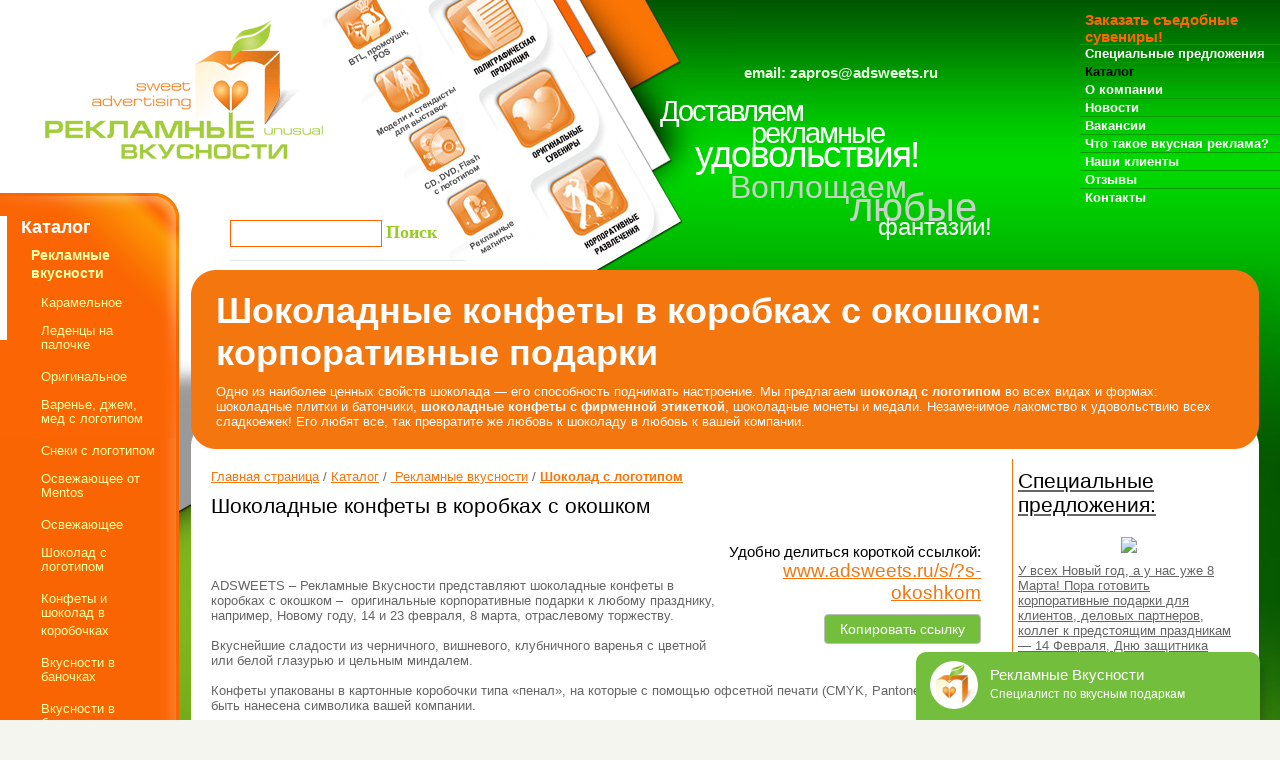

--- FILE ---
content_type: text/html; charset=WINDOWS-1251
request_url: https://adsweets.ru/catalog/detail.php?bc_tovar_id=226&binn_rubrik_pl_catelems6=108
body_size: 9504
content:
<!DOCTYPE html PUBLIC "-//W3C//DTD XHTML 1.0 Transitional//EN" "http://www.w3.org/TR/xhtml1/DTD/xhtml1-transitional.dtd"><html><head><title>Шоколадные конфеты в коробках с окошком: корпоративные подарки</title>
<meta name='KeyWords' content='шоколадные конфеты, конфеты, шоколад, логотип, фирменные, корпоративные, коробочки' />
<meta name='Description' content='Шоколадные конфеты в коробках с окошком с вашим логотипом от компании ADSWEETS – Рекламные Вкусности, нестандартная реклама по выгодным ценам' />
<META http-equiv='Content-Type' content='text/html; charset=windows-1251'>
<meta name="robots" content="index, follow" />
<link href="/css/style.css" rel="stylesheet" type="text/css">
<link href="https://adsweets.ru/favicon.ico" rel="icon" type="image/x-icon" />
<!--[if IE]><style type="text/css"> @import "/css/ie.css"; </style><![endif]-->
<script type="text/javascript" src="/scripts/foto.js"></script>
<!-- Put this script tag to the <head> of your page -->
<script type="text/javascript" src="https://vk.com/js/api/share.js?95" charset="windows-1251"></script><link href="/favicon.ico" rel="shortcut icon" type="image/x-icon" />
  <link rel="stylesheet" href="/scripts/lightbox2-master/dist/css/lightbox.css">
<script src="https://ajax.googleapis.com/ajax/libs/jquery/1.7.1/jquery.min.js"></script>

<script type="text/javascript">!function(){var t=document.createElement("script");t.type="text/javascript",t.async=!0,t.src='https://vk.com/js/api/openapi.js?173',t.onload=function(){VK.Retargeting.Init("VK-RTRG-1921215-9Ot1X"),VK.Retargeting.Hit()},document.head.appendChild(t)}();</script><noscript><img src="https://vk.com/rtrg?p=VK-RTRG-1921215-9Ot1X" style="position:fixed; left:-999px;" alt=""/></noscript><style type='text/css'>.client {border-left: 1px solid #008800;border-top: 1px solid #008800;border-bottom: 1px solid #008800;padding: 15px 0 10px 15px;margin-bottom: 25px;}
#toTop {width:100px;border:1px solid #ccc;background:#008800;text-align:center;padding:5px;position:fixed;bottom:20px; /* отступ кнопки от нижнего края страницы*/left:20px;cursor:pointer;
display:none;color:#ccc;font-family:arial;font-size:14px;font-weight:bold;}</style>
<script language='JavaScript' type='text/javascript'>
$(function() { 
$(window).scroll(function() { 
if($(this).scrollTop() != 0) { 
$('#toTop').fadeIn(); 
} else { 
$('#toTop').fadeOut();
}
}); 
$('#toTop').click(function() { 
$('body,html').animate({scrollTop:0},800); 
}); 
});</script>
</head>
<body ><div id="body">
		<div id="header">
			<div id="header-l" class="clear">
				<div id="header-i">
					<div id="logo"><a href="/" title="Главная страница"><img src="/images/logo.png" alt="Рекламные вкусности" width="278" height="139" border="0"></a></div>
<div id="fix_srch">
					<form id="search" action='/search/poisk.php' method=GET>
<fieldset>
<input type="text" value="" id="search-field" name=search_words>
<input type="submit" value="Поиск" id="search-button" title="Поиск">
</fieldset>
</form></div>
				</div>
		<div class="phone-top"><div style="padding: 44px 0 0 71px;">email: zapros@adsweets.ru</div></div>
				<div id="header-r">
<!--binn_index_start--><!--binn_index_links_start-->
					<ul id="menu"><li><a href='/zakaz/anketa.php' target='' title="Заказ съедобных сувениров"><span style="color: #ff6600; font-size:15px;">Заказать съедобные сувениры!</span></a></li><li><a href='/spec/index.php' target='' title="Список спецпредложений">Специальные предложения</a></li><li><a class="m_selected" href='/catalog/index.php' target='' title="Рубрикатор каталога (точка входа)">Каталог</a></li><li><a href='/about/index.php' target='' title="О компании">О компании</a></li><li><a href='/news/index.php' target='' title="Новости">Новости</a></li><li><a href='/vacancies/index.php' target='' title="Вакансии компании ADSWEETS, Студии Нестандартной рекламы и АБВ Шоу Про">Вакансии</a></li><li><a href='/products/index.php' target='' title="Продукция">Что такое вкусная реклама?</a></li><li><a href='/clients/index.php' target='' title="Наши клиенты">Наши клиенты</a></li><li><a href='/response/index.php' target='_self' title="Рекламные Вкусности ADSWEETS - отзывы">Отзывы</a></li><li><a href='/contacts/index.php' target='' title="Контакты">Контакты</a></li></ul><!--binn_index_links_end--><!--binn_index_end-->
					<div id="slog">
                                                                                    <p>
						<!--binn_index_start-->
						<span class="first">Доставляем</span><br>
<span class="second">рекламные</span><br>
<span class="third">удовольствия!</span>
						<!--binn_index_end-->
					</p>
				                <div id="fleft">
					<!--binn_index_start-->
					<span class="first">Воплощаем</span><br>
<span class="second">любые</span><br>
<span class="third">фантазии!</span>
					<!--binn_index_end-->
				</div>
                                                                               </div>
				</div>
			</div>
		</div>
		<div id="content">
			<table id="contentbl" border="0">
				<tr>
					<td id="left">
						<div id="sidebar">
							<div class="top">
								<div class="bot">

								<!--binn_index_start--><!--binn_index_links_start-->
									<ul id="submenu">
<li>Каталог
<ul><li class="current"><a href='/index.php' target='' title="Рекламные вкусности - полный список">Рекламные вкусности</a>
<ul><li><a href='/catalog/cat_1_list.php?binn_rubrik_pl_catelems6=75' target='_self' title="Карамельное">Карамельное</a></li><li><a href='/catalog/cat_1_list.php?binn_rubrik_pl_catelems6=193' target='_self' title="Леденцы на палочке">Леденцы на палочке</a></li><li><a href='/catalog/cat_1_list.php?binn_rubrik_pl_catelems6=82' target='_self' title="Оригинальное">Оригинальное</a></li><li><a href='/catalog/cat_1_list.php?binn_rubrik_pl_catelems6=252' target='_self' title="Варенье, джем, мед с логотипом">Варенье, джем, мед с логотипом</a></li><li><a href='/catalog/cat_1_list.php?binn_rubrik_pl_catelems6=264' target='_self' title="Снеки с логотипом">Снеки с логотипом</a></li><li><a href='/catalog/cat_1_list.php?binn_rubrik_pl_catelems6=136' target='_self' title="Освежающее от Mentos">Освежающее от Mentos</a></li><li><a href='/catalog/cat_1_list.php?binn_rubrik_pl_catelems6=103' target='_self' title="Освежающее">Освежающее</a></li><li><a class="m_selected" href='/catalog/cat_1_list.php?binn_rubrik_pl_catelems6=108' target='_self' title="Шоколад с логотипом">Шоколад с логотипом</a></li><li><a href='/catalog/cat_1_list.php?binn_rubrik_pl_catelems6=111' target='_self' title="Конфеты и шоколад в коробочках">Конфеты и шоколад в коробочках</a></li><li><a href='/catalog/cat_1_list.php?binn_rubrik_pl_catelems6=257' target='_self' title="Вкусности в баночках">Вкусности в баночках</a></li><li><a href='/catalog/cat_1_list.php?binn_rubrik_pl_catelems6=258' target='_self' title="Вкусности в блистерах">Вкусности в блистерах</a></li><li><a href='/catalog/cat_1_list.php?binn_rubrik_pl_catelems6=112' target='_self' title="Комильфо">Комильфо</a></li><li><a href='/catalog/cat_1_list.php?binn_rubrik_pl_catelems6=142' target='_self' title="Фруже">Фруже</a></li><li><a href='/catalog/cat_1_list.php?binn_rubrik_pl_catelems6=221' target='_self' title="Драже M&M's">Драже M&M's</a></li><li><a href='/catalog/cat_1_list.php?binn_rubrik_pl_catelems6=113' target='_self' title="Эксклюзивное">Эксклюзивное</a></li><li><a href='/catalog/cat_1_list.php?binn_rubrik_pl_catelems6=139' target='_self' title="Шоколадные фигуры">Шоколадные фигуры</a></li><li><a href='/catalog/cat_1_list.php?binn_rubrik_pl_catelems6=256' target='_self' title="Конфеты «Стильные штучки»">Конфеты «Стильные штучки»</a></li><li><a href='/catalog/cat_1_list.php?binn_rubrik_pl_catelems6=260' target='_self' title="Карамельные фигуры">Карамельные фигуры</a></li><li><a href='/catalog/cat_1_list.php?binn_rubrik_pl_catelems6=261' target='_self' title="Марципановые фигуры">Марципановые фигуры</a></li><li><a href='/catalog/cat_1_list.php?binn_rubrik_pl_catelems6=211' target='_self' title="Пряники и печенье с логотипом">Пряники и печенье с логотипом</a></li><li><a href='/catalog/cat_1_list.php?binn_rubrik_pl_catelems6=245' target='_self' title="Сахар с логотипом">Сахар с логотипом</a></li><li><a href='/catalog/cat_1_list.php?binn_rubrik_pl_catelems6=114' target='_self' title="Чай с логотипом">Чай с логотипом</a></li><li><a href='/catalog/cat_1_list.php?binn_rubrik_pl_catelems6=206' target='_self' title="Кофе с логотипом">Кофе с логотипом</a></li><li><a href='/catalog/cat_1_list.php?binn_rubrik_pl_catelems6=115' target='_self' title="Подарочный алкоголь">Подарочный алкоголь</a></li><li><a href='/catalog/cat_1_list.php?binn_rubrik_pl_catelems6=254' target='_self' title="Вода и напитки безалкогольные">Вода и напитки безалкогольные</a></li><li><a href='/catalog/cat_1_list.php?binn_rubrik_pl_catelems6=231' target='_self' title="Сибирские сувениры">Сибирские сувениры</a></li><li><a href='/catalog/cat_1_list.php?binn_rubrik_pl_catelems6=187' target='_self' title="VIP-подарки">VIP-подарки</a></li><li><a href='/catalog/cat_1_list.php?binn_rubrik_pl_catelems6=116' target='_self' title="Новогодние корпоративные подарки">Новогодние корпоративные подарки</a></li><li><a href='/catalog/cat_1_list.php?binn_rubrik_pl_catelems6=117' target='_self' title="Бизнес-подарки к праздникам">Бизнес-подарки к праздникам</a></li><li><a href='/catalog/cat_1_list.php?binn_rubrik_pl_catelems6=118' target='_self' title="Упаковочное">Упаковочное</a></li><li><a href='/catalog/cat_1_list.php?binn_rubrik_pl_catelems6=138' target='_self' title="Вкусности для тела – рекламное мыло, косметика">Вкусности для тела – рекламное мыло, косметика</a></li><li><a href='/catalog/cat_1_list.php?binn_rubrik_pl_catelems6=233' target='_self' title="Салфетки и гель с логотипом">Салфетки и гель с логотипом</a></li><li><a href='/catalog/cat_1_list.php?binn_rubrik_pl_catelems6=155' target='_self' title="Пушистые душистости">Пушистые душистости</a></li><li><a href='/catalog/cat_1_list.php?binn_rubrik_pl_catelems6=259' target='_self' title="Бизнес-сувениры для разных сфер">Бизнес-сувениры для разных сфер</a></li></ul>
</li></ul>
</li>
</ul>									
								<!--binn_index_links_end--><!--binn_index_end-->
								</div>
							</div>
						</div>
						<div id="sideshade"></div>
						<center><hr width="150" color="#ffffff"></center>
<center><i></i></center>
<form action='/catalog/detail.php?bc_tovar_id=226&binn_rubrik_pl_catelems6=108&useraction=login' method='post'>
<table cellspacing='8' cellpadding='0' border='0'>
<tr>
	<td style="color: #ffffff">Логин</td>
	<td><input type='text' name='bsu_main_login' value='' size=12></td>
</tr>
<tr>
	<td style="color: #ffffff">Пароль</td>
	<td><input type='password' name='pass1' value='' size=12></td>
</tr>
<tr>
	<td colspan=2><INPUT TYPE='submit' value='Вход' align="left">&nbsp;</td>
</tr>
</table>
</form>
<center><span style="color: #ffffff">или</span><br/><a href="/registration/index.php/" title="Зарегистрироваться на сайте съедобных сувениров - Рекламные Вкусности" alt="Зарегистрироваться на сайте съедобных сувениров - Рекламные Вкусности" style="color: #ffffff"><h5 style="color: #ffffff"><strong>Зарегистрироваться</strong></h5></a></center>					</td>
					<td id="center">
						<div class="orange">
							<div class="tl">
							<div class="tr">
							<div class="br">
							<div class="bl">
							<!--binn_index_start-->
								<h1>Шоколадные конфеты в коробках с окошком: корпоративные подарки</h1>
								Одно из наиболее ценных свойств шоколада — его способность поднимать настроение. Мы предлагаем <strong>шоколад с логотипом</strong> во всех видах и формах: шоколадные плитки и батончики, <strong>шоколадные конфеты с фирменной этикеткой</strong>, шоколадные монеты и медали. Незаменимое лакомство к удовольствию всех сладкоежек! Его любят все, так превратите же любовь к шоколаду в любовь к вашей компании.							<!--binn_index_end-->
							</div>
							</div>
							</div>
							</div>
						</div>
						<div class="white clear">
						
						<table class="contentTb">
						<tr>
						<td id="cleft">
								<!--binn_index_start--><!--binn_index_links_start-->
								<a href="/">Главная страница</a> / <a href="/catalog/index.php" title="Рубрикатор каталога (точка входа)">
Каталог</a>&nbsp;/&nbsp;<a href="/index.php" title="Рекламные вкусности - полный список">
Рекламные вкусности</a>&nbsp;/&nbsp;<a href="/catalog/cat_1_list.php?binn_rubrik_pl_catelems6=108" title="Шоколад с логотипом"><b>Шоколад с логотипом</b>
</a>								<!--binn_index_links_end--><!--binn_index_end-->
								<!--binn_index_start-->
								<h1></h1>
								
								<div style="padding-right: 15px"><h1>Шоколадные конфеты в коробках с окошком</h1>
<div style="width: 100%; height: 35px;"><div class="shortl"><div class="shortl">
Удобно делиться короткой ссылкой: <a href="/s/?s-okoshkom"><div id="copyurl">www.adsweets.ru/s/?s-okoshkom</div></a>
<div class="tooltip"><button onclick="copytext('#copyurl')" id="copyurlb"><span class="tooltiptext" id="myTooltip">В буфер обмена</span>Копировать ссылку</button></div>
</div>

<script>
function copytext(el) {
  var $tmp = $("<input>");
  $("body").append($tmp);
  $tmp.val($(el).text()).select();
  document.execCommand("copy");
  var tooltip = document.getElementById("myTooltip");
  tooltip.innerHTML = "Скопировано";
  $tmp.remove();
}
</script>
</div></div>
<p><p>ADSWEETS – Рекламные Вкусности представляют шоколадные конфеты в коробках с окошком –&nbsp; оригинальные корпоративные подарки к любому празднику, например, Новому году, 14 и 23 февраля, 8 марта, отраслевому торжеству.</p>
<p>Вкуснейшие сладости из черничного, вишневого, клубничного варенья с цветной или белой глазурью и цельным миндалем.</p>
<p>Конфеты упакованы в картонные коробочки типа «пенал», на которые с помощью офсетной печати (CMYK, Pantone) может быть нанесена символика вашей компании.</p>
<p>Вкусные сувениры расфасованы в коробочки по 200, 240 и 400 граммов. На упаковке возможна дополнительная персонализация – целлофанирование, тиснение, лакировка.</p>
<p>Минимальный тираж таких вкусных и неповторимых сувениров к празднику –&nbsp; 100 штук.</p></p>
<br>
<center><a href="http://www.adsweets.ru/images/maksimov_3.jpg" data-lightbox="fotos-set" data-title="Шоколадные конфеты в коробках с окошком"><img src="http://www.adsweets.ru/images/maksimov_3.jpg" height="350px" alt="Шоколадные конфеты в коробках с окошком" title="Шоколадные конфеты в коробках с окошком" border="0" class="img_small"></a>

</center>

<table width="100%"><tr><td><center></center></td></tr><tr><td><center><br><div class="greenbut"><a href="/zakaz/shokolad.php" title="Заказать шоколадный сувенир с символикой вашей компании" style="color: #ffffff"><span style="color: #ffffff; font-size: 12pt">Заказать шоколад с логотипом online!</span></a></div></center></td></tr></table></center>
<table height="50" width="100%">
<tr><td width="25%"><div class="navi-l"><a href="/catalog/detail.php?bc_tovar_id=294&binn_rubrik_pl_catelems6=111"><img src="/images/arrow-l.jpg" align="left"><div style="padding-top: 15px;">Конфеты в деревянных шкатулках «Палех»</div></a></div></td>
<td width="25%"></td><td width="25%"></td>
<td width="25%"><div class="navi-r">
<a href="/catalog/detail.php?bc_tovar_id=670&binn_rubrik_pl_catelems6=111"><img src="/images/arrow-r.jpg" align="right"><div align="right" style="padding-top: 15px;">Набор мини-плиток шоколада Schogetten с логотипом</div></a>
</div></td></tr>
</table></center>


<br>
<table class="cat_tb">
<tr>
<td class="l_td"><b>вес:</b></td><td class="r_td">200/240/400 г</td>
</tr>
<tr><td class="l_td"><b>вкус:</b></td><td class="r_td"> шоколадные конфеты с начинкой из варенья (черника, вишня, клубника), с цветной глазурью и цельным миндалем, с цветной или белой глазурью</td></tr>


<tr><td class="l_td"><b>упаковка:</b></td><td class="r_td">целлофанирование, картонная коробка типа "пенал"</td></tr>
<tr><td class="l_td"><b>начинка:</b></td><td class="r_td"> с повидлом, миндаль</td></tr>



<tr>
<td class="l_td"><b>сертификация:</b></td><td class="r_td">Есть</td>
</tr>
</table>
<br>
<h2 class="small">Персонализация</h2>
<p>Логотип на картонной коробке</p>

<table class="cat_tb">


<tr><td class="l_td"><b>способ печати упаковки:</b></td><td class="r_td"> офсетная печать</td></tr>
<tr>
<td class="l_td"><b>цветность печати:</b></td><td class="r_td">офсетная печать (CMYK, Pantone)</td>
</tr>

<tr>
<td class="l_td"><b>дополнительные возможности:</b></td><td class="r_td">тиснение, лак</td>
</tr>

</table>

<h2 class="small">Сфера использования</h2>

<table class="cat_tb">
<tr>
<td class="l_td"><b>минимальный заказ:</b></td><td class="r_td">100 шт.</td>
</tr>






</table></div>
								
								<noindex>
<h5>Запомнить эту страницу:</h5>
<div style="clear: both; width: 100%;">


<div style="display: inline-block; float: right; padding: 8px 5px 5px 5px;"><!-- Put this script tag to the place, where the Share button will be -->
<script><!--
document.write(VK.Share.button(false,{type: "round", text: "Сохранить"}));
--></script></div>

<div style="display: inline-block; float: left; padding: 5px;"><div id="ok_shareWidget"></div>
<script>
!function (d, id, did, st, title, description, image) {
  var js = d.createElement("script");
  js.src = "https://connect.ok.ru/connect.js";
  js.onload = js.onreadystatechange = function () {
  if (!this.readyState || this.readyState == "loaded" || this.readyState == "complete") {
    if (!this.executed) {
      this.executed = true;
      setTimeout(function () {
        OK.CONNECT.insertShareWidget(id,did,st, title, description, image);
      }, 0);
    }
  }};
  d.documentElement.appendChild(js);
}(document,"ok_shareWidget",document.URL,'{"sz":30,"st":"oval","nc":1,"ck":1}',"","","");
</script></div>

<div style="display: inline-block; float: left; padding: 5px"><a target="_blank" class="mrc__plugin_like_button" href="https://connect.mail.ru/share" data-mrc-config="{'nc' : '1', 'cm' : '1', 'sz' : '30', 'st' : '2', 'tp' : 'mm'}">Нравится</a>
<script src="https://connect.mail.ru/js/loader.js"></script></div>

</div>

<div style="clear: both;"></div>
								
								<!--binn_index_end-->
							</td>
						<td id="cright">
								<noindex><script type="text/javascript" src="//api.venyoo.ru/wnew.js?wc=venyoo/default/science&widget_id=6746688344031232"></script>

<!-- BEGIN JIVOSITE CODE {literal} <script type='text/javascript'>
(function(){ var widget_id = '8y7eaCxszT';var d=document;var w=window;function l(){
var s = document.createElement('script'); s.type = 'text/javascript'; s.async = true; s.src = '//code.jivosite.com/script/widget/'+widget_id; var ss = document.getElementsByTagName('script')[0]; ss.parentNode.insertBefore(s, ss);}if(d.readyState=='complete'){l();}else{if(w.attachEvent){w.attachEvent('onload',l);}else{w.addEventListener('load',l,false);}}})();</script>
{/literal} END JIVOSITE CODE --></noindex>
								<!--binn_index_start--><!--binn_index_links_start-->
								<div id="spec_cont">
<a href="/spec/index.php"><H1>Специальные предложения:</H1></z>
<a href="/spec/detail.php?nid=730&binn_rubrik_pl_news=123" title="Подборка подарков на 14 Февраля, 23 Февраля, 8 Марта"><IMG src="https://nestandart.ru/images/stories/choco-konf/ruch2-book-craft-2.jpg" align=baseline border=0>
</a>
<P><a href="/spec/detail.php?nid=730&binn_rubrik_pl_news=123" title="Подборка подарков на 14 Февраля, 23 Февраля, 8 Марта">У всех Новый год, а у нас уже 8 Марта! Пора готовить корпоративные подарки для клиентов, деловых партнеров, коллег к предстоящим праздникам — 14 Февраля, Дню защитника Отечества и 8 Марта. Очень удобно именно сейчас, во время праздничных корпоративов или просто в неформальной обстановке, договориться с руководством о презентах к предстоящим праздникам и даже получить на это бюджет.</a></P>
</div>								<!--binn_index_links_end--><!--binn_index_end-->
								<div class="news">
								<!--binn_index_start--><!--binn_index_links_start-->
								<h2><a href="/vacancies/index.php" title="Наши вакансии">Наши вакансии</a></h2>
								<!--binn_index_links_end--><!--binn_index_end-->
								<center><div class="client"><!--binn_index_start--><!--binn_index_links_start-->
								<P><a href="/clients/index.php"><IMG src="https://nestandart.ru/images/stories/logos/hh.ru.png" style="width:140px !important;HEIGHT: auto !important;" align=baseline border=0></a></P>
<P><b><a href="/clients/index.php">Клиенты и отзывы</a></b></P>								<!--binn_index_links_end--><!--binn_index_end--></div></center>
								<!--binn_index_start-->
								
								<!--binn_index_end-->
								<!--binn_index_start-->
								<p></p><table border="0" cellspacing="7"><tbody><tr><td><p> <B style="COLOR: #fb6504">Составляем рейтинг съедобных корпоративных сувениров. Кому что дарили и кому что больше всего запомнилось? </B></p><form action='/catalog/detail.php?bc_tovar_id=226&binn_rubrik_pl_catelems6=108' method='POST'><p><input type='radio' value='6' name='radio_vote191'><input type='hidden' name='vtype[6]' value='radio'>
                      <input type='hidden' name='vvote[6]' value='191'> Плитка шоколада</p><p><input type='radio' value='3' name='radio_vote191'><input type='hidden' name='vtype[3]' value='radio'>
                      <input type='hidden' name='vvote[3]' value='191'> Шоколадные конфеты</p><p><input type='radio' value='11' name='radio_vote191'><input type='hidden' name='vtype[11]' value='radio'>
                      <input type='hidden' name='vvote[11]' value='191'> Шоколадные фигурки</p><p><input type='radio' value='4' name='radio_vote191'><input type='hidden' name='vtype[4]' value='radio'>
                      <input type='hidden' name='vvote[4]' value='191'> Сувенирное шампанское</p><p><input type='radio' value='7' name='radio_vote191'><input type='hidden' name='vtype[7]' value='radio'>
                      <input type='hidden' name='vvote[7]' value='191'> Подарочное вино</p><p><input type='radio' value='12' name='radio_vote191'><input type='hidden' name='vtype[12]' value='radio'>
                      <input type='hidden' name='vvote[12]' value='191'> Сувенирная водка</p><p><input type='radio' value='8' name='radio_vote191'><input type='hidden' name='vtype[8]' value='radio'>
                      <input type='hidden' name='vvote[8]' value='191'> Элитный коньяк или другой крепкий алкоголь</p><p><input type='radio' value='9' name='radio_vote191'><input type='hidden' name='vtype[9]' value='radio'>
                      <input type='hidden' name='vvote[9]' value='191'> Подарочный набор печенья</p><p><input type='radio' value='10' name='radio_vote191'><input type='hidden' name='vtype[10]' value='radio'>
                      <input type='hidden' name='vvote[10]' value='191'> Подарочный чай</p><p><input type='radio' value='13' name='radio_vote191'><input type='hidden' name='vtype[13]' value='radio'>
                      <input type='hidden' name='vvote[13]' value='191'> Сахарные или карамельные фигуры</p><p><input type='text' value='' name='text_vote[14]' size='25'><input type='hidden' name='vtype[14]' value='text'>
                      <input type='hidden' name='vvote[14]' value='191'> Что-то особенное, что здесь не перечислено</p><p><input type='submit' value='Проголосовать'></p></form><p></p></td></tr></tbody></table>								<!--binn_index_end-->
								<!--binn_index_start--><!--binn_index_links_start-->
									<div class="news">
<h1>Новости раздела:</h1><p><a href="/news/detail.php?nid=731&binn_rubrik_pl_news=91" title="С Новым годом 2026!">Студия Нестандартной Рекламы и Рекламные Вкусности ADSWEETS поздравляют клиентов и деловых партнеров с Новым годом!</a>
<br><b>(29 декабря 2025)</b>
</p><p><a href="/news/detail.php?nid=729&binn_rubrik_pl_news=91" title="Сеть супермаркетов Lidl выпустила духи с запахом круассана"><p>Подразделение сети супермаркетов Lidl в США показало классный пример сенсорного маркетинга — представило парфюм Eau de Croissant. Он вдохновлен круассанами и выпущен в форме этой булочки. Духи созданы в коллаборации с Сарой Маккартни, основательницей британского бренда духов 4160 Tuesdays. Теплый, сливочный аромат только что испеченного круассана — так описывают запах создатели.</p></a>
<br><b>(23 декабря 2025)</b>
</p><p><a href="/news/detail.php?nid=728&binn_rubrik_pl_news=91" title="Роскачество назвало лучшие российские игристые года">Роскачество опубликовало итоги исследования лучших российских игристых вин 2025 года.</a>
<br><b>(11 декабря 2025)</b>
</p></div>								<!--binn_index_links_end--><!--binn_index_end-->
								</div>
							</td>
							</tr></table>
							
							<div class="hr">
							<!--binn_index_start--><!--binn_index_links_start-->
								<table><tbody><tr><td><A title="" href="/catalog/cat_1_list.php?binn_rubrik_pl_catelems6=136"><IMG height=60 hspace=0 src="/images/banners/468x60_mentos.gif" width=468 align=baseline border=0></A></td><td><center><div style="border-left-style: dotted; border-left-width: thin; padding-left: 10px">
<h5>Рекламные Вкусности в социальных сетях:</h5>
<noindex><p><a href="https://vkontakte.ru/club16604285" target="_blank" rel="nofollow" style="font-size: 13px; text-decoration-line: underline;" title="Рекламные Вкусности в ВКонтакте"><img src="https://nestandart.ru/images/stories/social/vkontakte.jpg" alt="Рекламные Вкусности в ВКонтакте" width="30" height="31" title="Рекламные Вкусности в ВКонтакте" /></a>&nbsp;<a href="https://tenchat.ru/adsweets?utm_source=70e5185d-fd46-4722-ac4d-683fd121eda6" target="_blank" rel="nofollow noopener noreferrer" style="font-size: 13px; text-decoration-line: underline;" title="Студия Нестандартной рекламы и Рекламные Вкусности ADSWEETS в Tenchat"><img src="https://nestandart.ru/images/stories/social/tenchat.jpg" alt="Студия Нестандартной рекламы и Рекламные Вкусности ADSWEETS в Tenchat" width="30" height="31" title="Студия Нестандартной рекламы и Рекламные Вкусности ADSWEETS в Tenchat" /></a><a href="https://t.me/adsweets" target="_blank" rel="nofollow noopener noreferrer" style="font-size: 13px; text-decoration-line: underline;" title="Студия Нестандартной рекламы и Рекламные Вкусности ADSWEETS в телеграме"><img src="https://nestandart.ru/images/stories/social/tg.jpg" alt="Студия Нестандартной рекламы и Рекламные Вкусности ADSWEETS в телеграме" width="30" height="30" title="Студия Нестандартной рекламы и Рекламные Вкусности ADSWEETS в телеграме" /></a><a href="https://twitter.com/nestandart_ru" target="_blank" rel="nofollow" style="font-size: 13px; text-decoration-line: underline;" title="Рекламные Вкусности в Twitter'е"><img src="https://nestandart.ru/images/stories/social/twitter.jpg" alt="Рекламные Вкусности в Twitter" width="30" height="31" title="Рекламные Вкусности в Twitter" /></a>&nbsp;<a href="https://dzen.ru/adsweets" target="_blank" rel="noopener noreferrer"><img src="https://nestandart.ru/images/stories/social/zen.jpg" alt="Дзен Рекламных Вкусностей ADSWEETS" width="32" height="32" title="Дзен Рекламных Вкусностей ADSWEETS" /></a></p></noindex></div></center></td></tr></tbody></table>
							<!--binn_index_links_end--><!--binn_index_end-->
							</div>
						</div>
					</td>
				</tr>
				<tr>
					<td id="bleft">&nbsp;</td>
					<td id="bright">
						<b></b>
					</td>
				</tr>
			</table>
		</div>
		<div id="footer" class="clear">
<script src="/scripts/lightbox2-master/dist/js/lightbox-plus-jquery.js"></script>

			<div id="counters">
<!-- HotLog -->

<script type="text/javascript" language="javascript">
hotlog_js="1.0";
hotlog_r=""+Math.random()+"&s=550813&im=130&r="+escape(document.referrer)+"&pg="+
escape(window.location.href);
document.cookie="hotlog=1; path=/"; hotlog_r+="&c="+(document.cookie?"Y":"N");
</script>
<script type="text/javascript" language="javascript1.1">
hotlog_js="1.1";hotlog_r+="&j="+(navigator.javaEnabled()?"Y":"N")
</script>
<script type="text/javascript" language="javascript1.2">
hotlog_js="1.2";
hotlog_r+="&wh="+screen.width+'x'+screen.height+"&px="+
(((navigator.appName.substring(0,3)=="Mic"))?
screen.colorDepth:screen.pixelDepth)</script>
<script type="text/javascript" language="javascript1.3">hotlog_js="1.3"</script>
<script type="text/javascript" language="javascript">hotlog_r+="&js="+hotlog_js;
document.write("<a href='https://click.hotlog.ru/?550813' target='_top'><img "+
" src='https://hit28.hotlog.ru/cgi-bin/hotlog/count?"+
hotlog_r+"&' border=0 width=88 height=31 alt=HotLog><\/a>")
</script>
<noscript>
<a href="https://click.hotlog.ru/?550813" target="_top">
<img src="https://hit28.hotlog.ru/cgi-bin/hotlog/count?s=550813&amp;im=130" border="0" 
 width="88" height="31" alt="HotLog"></a>
</noscript>

<!-- /HotLog -->				
<br>
<!--LiveInternet counter--><script type="text/javascript"><!--
document.write("<a href='http://www.liveinternet.ru/click' "+
"target=_blank><img src='https://counter.yadro.ru/hit?t14.6;r"+
escape(document.referrer)+((typeof(screen)=="undefined")?"":
";s"+screen.width+"*"+screen.height+"*"+(screen.colorDepth?
screen.colorDepth:screen.pixelDepth))+";u"+escape(document.URL)+
";"+Math.random()+
"' alt='' title='LiveInternet: показано число просмотров за 24"+
" часа, посетителей за 24 часа и за сегодня' "+
"border=0 width=88 height=31><\/a>")//--></script><!--/LiveInternet-->

<!-- Yandex.Metrika -->
<script src="//mc.yandex.ru/metrika/watch.js" type="text/javascript"></script>
<div style="display:none;"><script type="text/javascript">
try { var yaCounter101356 = new Ya.Metrika(101356);
yaCounter101356.clickmap();
yaCounter101356.trackLinks({external: true});
} catch(e){}
</script></div>
<noscript><div style="position:absolute"><img src="//mc.yandex.ru/watch/101356" alt="" /></div></noscript>
<!-- /Yandex.Metrika -->
			</div>
			<div id="foot" class="clear">
				<div id="fright">
					<!--binn_index_start-->
					<p class="clock"><a href="/" style="color: #ffffff;" title="Рекламные Вкусности ADSWEETS - съедобные сувениры, сладкие подарки с логотипом" alt="Рекламные Вкусности ADSWEETS — съедобные сувениры, сладкие подарки с логотипом">Рекламные Вкусности</a> работают каждый день в году &mdash;<br />звоните прямо сейчас! 
</p>
					<div class="phone">тел.: +7(495)782-20-90</div>
					<!--binn_index_end-->
				</div>
			</div>
			<div id="foot2">
				<!--binn_index_start-->
				<p align="center">Каталог <a href="/" style="color: #C7D2C7;">съедобных сувениров - ADSWEETS</a>. Посетите и другие наши сайты: Студия Нестандартной рекламы - <a href="https://nestandart.ru/" target="_blank" style="color: #C7D2C7;">оригинальные корпоративные сувениры и подарки</a>. Студия корпоративных развлечений АБВ Шоу Про - <a href="https://abv-show.ru/" target="_blank" style="color: #C7D2C7;">организация праздников, проведение мероприятий, праздничные шоу</a>.

<script type="text/javascript">(window.Image ? (new Image()) : document.createElement('img')).src = location.protocol + '//vk.com/rtrg?r=rI44AN86nhxlyqaxfEEsuOREHWBpUxPX4YKdXxYIUFRXvhkdD9rwndyON3rVOCJhfI5e5fljiRyv4qEuMZrOMs9oAMupWSCrTWLdNPs7nZy3FJSjFaN7GYWWLG7ADJPNHpOPHWjzawxA4jdpvFoeZkuHAGTdEUDOZeRDtxRkAoY-&pixel_id=1000074461';</script></p>
				<!--binn_index_end-->
			</div>
		</div>
	</div>
<DIV ID = "toTop" > ^ Наверх </ DIV > </body></html>

--- FILE ---
content_type: text/css
request_url: https://adsweets.ru/css/style.css
body_size: 3609
content:
html {
	height: 100%;
}
*{
	margin: 0;
	padding: 0;
}

a img, fieldset{
	border:none
}
a{
	color: #666;
}
a:hover{
	text-decoration: none;
}
img{
	margin: 10px;
}
img .leadtele, img .widgetButtonStyle, .widgetButtonStyle img, .leadtele img{ 
margin: 0 !important;
}
.clear:after{content: ".";display: block;height: 0;clear: both;visibility: hidden;}
.clear {display: inline-block;}
/* Hides from IE-mac */
* html .clear {height: 1%;}
.clear {display: block;}
/* End hide from IE-mac */
/* Clear for HTML Transitional */
.cl{
	clear: both
}
h1{
	font: bold 36px arial;
	color: #000;
	margin-bottom: 10px;
}
h2{
	font: normal 18px arial;
	color: #1B1B1B;
	margin-bottom: 20px; 
	text-transform: none;
}
p{
	margin-bottom: 15px;
}
body{
	background: #F4F5EF;
	text-align: center;
	color: #666;
	font: normal 13px Arial;
	min-height:100%;
	height: 100%;
min-width: 1187px;
}
table td{
	font-size: 13px;
}
#body{
	text-align: left;
	/* min-width: 1000px; */
	background: url(/images/bodybg.jpg) no-repeat 100% 270px #003000;
	height: auto !important;
	min-height:100%;
	height: 100%;
}
#header{
	background: url(/images/header-bg.png) repeat-x 0 0;
}
#header-l{
	background: url(/images/header.jpg) no-repeat 0 0;
	height: 270px;
	overflow: hidden;
}
#header-i{
	width: 680px;
	float: left;
}
#header-r{
	margin-left: 630px;
}
#header-r p{
	text-align: center;
	/* clear: right; */
	color: #fff;
	font-size: 29px;
	letter-spacing: -2px;
	line-height: 22px;
	position: relative;
	/* overflow: hidden;
	height: 99px; */
	height: 62px;
}
#header-r span, #fleft span{
	position: relative;
	font-family: Geneva, Arial, Helvetica, sans-serif;
}
#header-r span.first{
	left: -100px;
}
#header-r span.second{
	left: -14px;
}
#header-r span.third{
	left: -25px;
	font-size: 37px;
}
#menu{
	width: 200px;
	float: right;
	list-style: none;
	padding-top: 10px;
	margin-bottom: -12px;
}
#menu li{
	border-top: 1px solid #0D9903;
	padding: 1px 0 1px 5px;
}
#menu li:first-child{
	border-top-width: 0;
}
#menu a{
	color: #fff;
	font: bold 13px arial;
	text-decoration: none;
}
#menu a:hover{
	color: #000;
}
#slog {
	position: absolute;
	top: 100px;
	left: 720px;
}
#logo{
	position: absolute;
	margin: 10px 0 0 35px;
}
#search{
	border-bottom: 1px solid #e6e6e6;
	width: 235px;
	position: absolute;
	margin: 220px 0 0 230px;
	padding-bottom: 13px;
}
#search-field{
	width: 150px;
	height: 25px;
	border: 1px solid #ff6600;
}
#search-button{
	border: none;
	background: none;
	font: bold 18px Tahoma;
	color: #9ACB21;
	cursor: pointer;
}
#content{
	padding-right: 21px;
}
#contentbl{
	border-collapse: collapse;
	width: 100%;
}
#contentbl td{
	vertical-align: top;
}
#left{
	background: url(/images/left.jpg) no-repeat 0 0 #FB7504;
	width: 189px;
	height: 703px;
}
#bleft{
	background: url(/images/bleft.gif) no-repeat 0 0;
	height: 23px;
}
#bright{
	background: url(/images/bright1.gif) no-repeat 0 0 #fff;
}
#bright b{
	display: block;
	height: 23px;
	background: url(/images/bright2.gif) no-repeat 100% 0;
}
#center{
	background: #fff;
}
#sidebar{
	width: 179px;
	background: url(/images/sidebar.png) repeat-y 0 0 #FA6503;
	margin-right: 10px;
	position: relative;
	margin-top: -77px;
}
#sidebar .top{
	background: url(/images/sidetop.jpg) no-repeat 0 0;
}
#sidebar .bot{
	background: url(/images/sidebot.jpg) no-repeat 0 100%;
	min-height: 400px;
}
#sideshade{
	position: relative;
	top: -18px;
	background: url(/images/sideshade.png) no-repeat 0 0;
	height: 42px;
	width: 191px;
}
#sideshade1{
	position: relative;
	top: -24px;
	background: url(/images/sideshade.png) no-repeat 0 0;
	height: 42px;
	width: 191px;
}
#center .orange{
	background: #F4760F;
	color: #fff;
}

#center .orange a{
	color: #fff;
	text-decoration: underline;
}

#center .orange h1{
	color: #fff;
}
.orange .tl{
	background: url(/images/tl.gif) no-repeat 0 0;
}
.orange .tr{
	background: url(/images/tr.gif) no-repeat 100% 0;
}
.orange .br{
	background: url(/images/br.gif) no-repeat 100% 100%;
}
.orange .bl{
	background: url(/images/bl.gif) no-repeat 0 100%;
	padding: 20px 25px;
}
#submenu, #submenu ul {
	list-style: none;	
}
#submenu{
	background: url(/images/subbg.gif) no-repeat 0 23px;
	padding:15px 20px 0 21px;
}
#submenu li{
	margin-top: 10px;
}
#submenu li a, #submenu li{
	color: #fff;
	font: bold 18px/18px arial;
	text-decoration: none;
}
#submenu1 li a, #submenu1 li{
	color: #FFFFA3;
	font: 13px/18px arial;
	padding: 7px 5px 0 15px;
	text-decoration: none;
}
#submenu li ul li a{
	font-size: 14px;
}
#submenu ul{
	margin-left: 10px;
	margin-bottom: 18px;
}
#submenu ul li.current a{
	color: #FFFFA3;
}
#submenu ul ul li a{
	font-size: 13px;
	font-weight: normal;
	color: #FFFFA3;
	letter-spacing: 0px;
	line-height: 15px;
}
#submenu a:hover{
	text-decoration: underline;
}
#authorization, #subscribe{
	margin-left: 27px;
	padding-right: 20px;
	margin-top: 80px;
}
#authorization label, #subscribe label{
	font: bold 13px Arial;
	color: #fff;
	display: block;
	margin-bottom: 5px;
}
#authorization input, #subscribe input{
	background: #fff;
	width: 116px;
	height: 21px;
	border: none;
	margin-bottom: 8px;
	color: #ccc;
	font: 11px arial;
	padding-left: 9px;
	padding-top: 4px;
}
#authorization input.user-enter, #subscribe input.user-enter{
	background: url(/images/arrow.gif) no-repeat 100% 8px transparent;
	color: #fff;
	font: bold 13px Arial;
	width: 52px;
	padding: 0;
	text-align: left;
	margin: 0;
	cursor: pointer;
}
#authNeed #authorization{margin-top:0}
#authNeed #authorization input{
border:1px solid #CECECE;
color:#000
}
#authNeed #authorization input.user-enter{
border:none
}

#subscribe{
	margin-top: 0;
}
#subscribe input.user-enter{
	width: 94px;
}
#counters{
	width: 183px;
	padding-left: 27px;
	position: relative;
	top: -75px;
	float: left;
}
#counters img{
	margin-bottom: 9px;
}
#foot{
	margin-left: 210px;
}
#fleft{
	/* width: 49.9%;
	background: #c00;
	float: left; */
	color: #C7D2C7;
	font-size: 32px;
	height: 85px;
	/* overflow: hidden;
	padding-top: 5px;
	padding-left: 100px; */
}
#fleft span{
	line-height: 20px;
	font-family: Verdana, Geneva, Arial, Helvetica, sans-serif;
}
#fleft span.first{
	left: 10px;
}
#fleft span.second{
	font-size: 40px;
	left: 130px;
} 
#fleft span.third{
	left: 158px;
	color: #fff;
	font-size: 24px;
}
#fright{
	width: 49.9%;
	float: right;
}
#fright .clock{
	background: url(/images/clock.gif) no-repeat 0 2px;
	padding-left: 30px;
	padding-right: 60px;
	font-size: 12px;
	margin-top: 5px;
	margin-bottom: 8px;
	color: #CCD6CC;
}
#fright .phone{
	width: 305px;
	height: 42px;
	/* background: url(/images/phone.gif) no-repeat 0 0; */
	text-indent: -9999px;
	overflow: hidden;
}
#foot2{
	margin-top: 20px;
	float: left;
	color: #C7D2C7;
}
.white{
	padding: 20px 20px 20px 20px;
	background: #fff;
}
.catalog {
	width: 100%;
	border:none;
	border-collapse:collapse
}
.catalog td{
	padding-right: 20px;
}
.catalog td.foto_td{
width:120px;
padding:10px 10px 15px 0;
}
.catalog td.desc_td{
padding-bottom:25px
}

.catalog div{
text-align:left
padding:10px 10px 10px 10px;
}
.catalog a{
	font-weight: normal;
	color: #F68936;
	font-size: 12px;
	text-decoration: none;
}
.white .articles ul{
	list-style: none;
	margin-left: 0;
	margin-bottom: 0;
}
.articles ul li{
	width: 45%;
	float: left;
	font-size: 12px;
	padding-right: 20px;
}
.articles ul li div{
	color: #F8AD6F;
}
.contentTb{
width:100%;
border:none;
border-collapse:collapse
}
#cleft{
padding:0;
	padding-bottom: 10px;
	min-height:450px
}
#cright{
padding:0;
	width: 205px;
	text-align: center
}
#cright p{
text-align:left
}
#cright img{
width:auto;
max-width:205px;
max-height:160px;
margin-bottom:10px
}

.white h1{
	font-size: 21px;
	font-weight: normal;
	text-align:left;
}
.news{
	font-size: 12px;
}
.hr{
	clear: both;
	padding-top: 15px;
	border-top: 1px solid #E5EAE5;
}
.white table{
	margin-bottom: 15px;
}
.white table td{
	font-size: 13px;
}
.white ul, .white ol{
	margin-left: 20px;
	margin-bottom: 15px;
} 






#footer{
	background: url(/images/footer.png) no-repeat -9px 0;
	height: 174px;
}
@media screen and (min-width: 0px) {#footer, #foot{margin-bottom: -15px;}} 


/*Дополнения*/
#menu a.m_selected, #menu a.m_selected:VISITED{
	color: #000;
}
#submenu a.m_selected, #submenu a.m_selected:VISITED{
	color: #000;
}
h2.small{
margin:0 0 10px
}
.img_small{
margin-right:15px;
cursor:pointer
}
.marg{
padding:20px 0
}

.srch_block{
padding:0 0 15px 
}
.subs_text{
color:#FFF;
padding:0px 15px
}

.subm{
	border: none;
	background: none;
	font: bold 12px Tahoma;
	color: #9ACB21;
	cursor: pointer;
}

h3, h3.pad_bot{
color:#F4760F;
padding:3px 0 10px 0
}
h4 {
    font-size: 100%;
    color: #008800;
    text-transform: uppercase;
padding: 15px 0;
}
.art_text{
padding:10px 0
}
.date{
text-align:right;
padding:0 0 10px 0
}
.m_tb{
width:auto;
border:none;
border-collapse:collapse
}
	.m_tb .subm{margin-top:10px}
.l_td{
padding:2px 10px 2px 0;
width:150px
}
.r_td{
padding:2px 0
}
.r_td input, .r_td textarea{
width:300px
}
.anons{
padding:0 0 15px 0
}

.small_list_foto{
/*width:120px;*/

margin-bottom:5px
}


#cat_list_tb td{
text-align:left;
color:#000 
}
#cat_list_tb img{
float:left;
margin:0;
max-width:198px;
}

#spec_cont{
border-bottom:1px solid #F4760F;
border-left:1px solid #F4760F;
padding-left:5px;
padding-top:10px;
margin-top:-10px;
position:relative;
margin-bottom:10px
}

.sys_mes{
color:#FFF;
padding:0 0 5px;
line-height:12px
}
#authNeed .sys_mes{color:red; padding:5px 0 15px;}

.authSuc{
color:#fff;
padding:20px 22px
}
.authSuc a, .authSuc a:VISITED{color:#FFF}

.docCont{
padding:0 20px 0 0
}
.docList{
width:100%;
border-collapse:collapse;
border-left:1px solid #F4760F;
border-top:1px solid #F4760F;
margin-top:20px;
}
.docList th{
border-right:1px solid #F4760F;
border-bottom:3px double #F4760F;
font-size:14px;
padding:4px 0 10px
}
.docList td{
border-right:1px solid #F4760F;
border-bottom:1px solid #F4760F;
font-weight:normal;
padding:5px 10px;
vertical-align:top;
}
.white table td.sizeTd{font-size:11px}
.docDate{font-size:11px; display:block}
.navi-l{
	font-size:13px;
	border: 0 1 1 0;
	border-color:#ff6600;
}
.navi-l a{
	text-decoration:none;
}
.navi-l a:hover{
	text-decoration:underline;
	color:#ff6600;
}
.navi-r{
	font-size:13px;	
	border: 0 0 1 1;
	border-color:#ff6600;
}
.navi-r a{
	text-decoration:none;
}
.navi-r a:hover{
	text-decoration:underline;
	color:#ff6600;
}
.phone-top{
margin: 20px 0 0 673px;
float:left;
color: #e3ffdd;
font-weight:bold;
font-size: 15px;
font-family:  "Geneva", "Arial", "Helvetica", sans-serif;
width: 314px;
height: 90px; /*
background: url(/images/phone2.gif) no-repeat 0 0;*/
}

.vac h2 {text-decoration: underline;}
.vac li a {text-decoration: none;}

.greenbut {background: #9dd53a;
background: -moz-linear-gradient(top,  hsla(82,65%,53%,1) 0%, hsla(83,62%,57%,1) 17%, hsla(83,79%,43%,1) 53%, hsla(120,100%,27%,1) 100%);
background: -webkit-linear-gradient(top,  hsla(82,65%,53%,1) 0%,hsla(83,62%,57%,1) 17%,hsla(83,79%,43%,1) 53%,hsla(120,100%,27%,1) 100%);
background: linear-gradient(to bottom,  hsla(82,65%,53%,1) 0%,hsla(83,62%,57%,1) 17%,hsla(83,79%,43%,1) 53%,hsla(120,100%,27%,1) 100%);
filter: progid:DXImageTransform.Microsoft.gradient( startColorstr='#9dd53a', endColorstr='#008800',GradientType=0 );
border: 1px solid #80c217; border-radius: 15px; padding: 10px; margin: 0 auto; text-align: center; width: auto;
max-width: 500px;}
.greenbut a {color: #fff !important; text-decoration: none !important; font-size: 15pt; font-weight:bold;}
.shortl {font-size: 11pt;color: #000; text-align: right; padding: 8px;width: 265px;
    float: right;}
.shortl a{font-size: 14pt;}
.shortlc {font-size: 12pt;color: #000; text-align: center; padding: 8px; font-weight: bold;}
#cleft a {color: #f4760f;}
.label {width: 25% !important;
    float: left;}
.white input[type="submit"] {width: 150px;
    height: 30px;
    font-size: 120%;}
#copyurlb {
  display: inline-block;
  font-size: 14px;
  font-weight: 400;
  line-height: 2;
  cursor:pointer;
  border: 1px solid transparent;
  border-radius: 4px;
}
#copyurlb {
  padding: 0 15px;
  margin-top: 10px;
  background-color: #73be3d;
  color: #fff;
  border-color: #c1bdbd;
}
#copyurlb:hover {
    background-color: #f4760f;
}
.tooltip {
    position: relative;
    display: inline-block;
}
.tooltip .tooltiptext {
    visibility: hidden;
    width: 140px;
    background-color: #555;
    color: #fff;
    text-align: center;
    border-radius: 6px;
    padding: 5px;
    position: absolute;
    z-index: 1;
    bottom: 150%;
    left: 50%;
    margin-left: -75px;
    opacity: 0;
    transition: opacity 0.3s;
    margin-bottom: 20px;
}
.tooltip .tooltiptext::after {
    content: "";
    position: absolute;
    top: 100%;
    left: 50%;
    margin-left: -5px;
    border-width: 5px;
    border-style: solid;
    border-color: #555 transparent transparent transparent;
    opacity: 1 !important;
    margin-bottom: 20px;
}
.tooltip:hover .tooltiptext {
    visibility: visible;    opacity: 0.7;}
.shortlc #copyurl {display: inline-block;}
